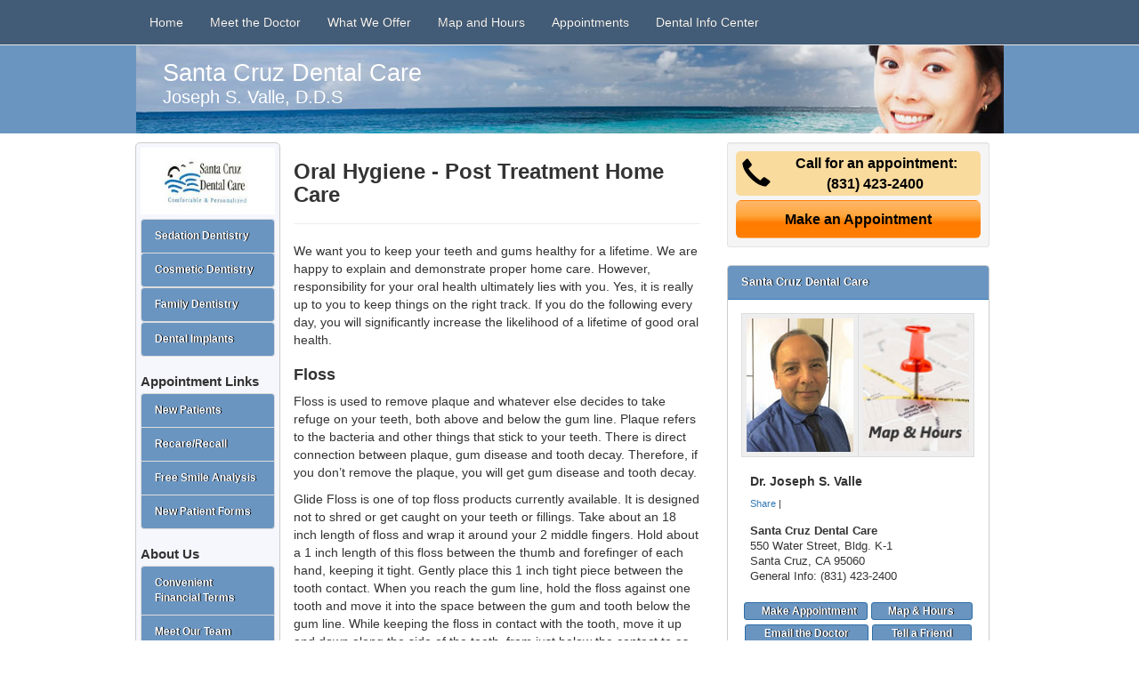

--- FILE ---
content_type: text/html; charset=utf-8
request_url: https://www.santacruzdental.com/posttreatmentinstructions/21/valle
body_size: 10007
content:


<!DOCTYPE HTML>


<html xmlns="http://www.w3.org/1999/xhtml">
<head><meta http-equiv="Content-Type" content="text/html; charset=iso-8859-1" /><meta http-equiv="X-UA-Compatible" content="IE=edge" /><meta name="viewport" content="width=device-width, initial-scale=1" /><title>Oral Hygiene - Post Treatment Home Care</title>
<meta name="robots" content="index, follow, noodp, archive, noydir" />
<meta name="geo.region" content="US-CA" />
<meta name="geo.placename" content="Santa Cruz, CA 95060" />
<meta name="geo.position" content="-122.030954;36.974025" />
<meta name="ICBM" content="-122.030954,36.974025" />
<link rel="canonical" href="http://www.santacruzdental.com/posttreatmentinstructions/21/valle" /><link href="//maxcdn.bootstrapcdn.com/bootstrap/3.3.1/css/bootstrap.min.css" rel="stylesheet" type="text/css" /><link rel="stylesheet" href="https://ajax.googleapis.com/ajax/libs/jqueryui/1.11.3/themes/smoothness/jquery-ui.css" /><link href="/template/style/T7-master.css" rel="stylesheet" type="text/css" /><link href="/template/style/T07021.css" rel="stylesheet" type="text/css" />


    <script type="text/javascript" src="//ajax.googleapis.com/ajax/libs/jquery/1.11.1/jquery.min.js"></script>
    <script type="text/javascript" src="//maxcdn.bootstrapcdn.com/bootstrap/3.3.1/js/bootstrap.min.js"></script>
 <script type="text/javascript" src="//ajax.googleapis.com/ajax/libs/jqueryui/1.11.3/jquery-ui.min.js"></script>
    <script type="text/javascript" src="/template/scripts/RotatorScript.js"></script>
<script  type="text/javascript">
    //<![CDATA[
$(document).ready(function() {startbill('PromoBlock',10000,1000,1,"GradientWipe(GradientSize=1.0 Duration=0.7)");});
    //]]>
</script>



<script type="text/javascript">
    $(document).ready(function () {
        var url = window.location;
        $('ul.nav a[href="' + url + '"]').parent().addClass('active');
        $('ul.nav a').filter(function () {
            return this.href == url;
        }).parent().addClass('active');
    });
</script>

<script type="text/javascript">
    $(function () {
        $("#accordion-lt").accordion({
            active: false,
            collapsible: true,
            icons: false
        });
    });
</script>

    <style id="PageStyles" type="text/css">
#SubPracticeName {color:#ffffff;}
#SubCertification {color:#ffffff;}
#header-sub {background-image:url(/media/common/456/T1-0051.jpg);}
#secondaryHome {display: none;}
</style><meta name="description" content="Your oral hygiene home care is important - advice from Dr. Valle" /><meta name="keywords" content="dentist, dentistry, oral hygiene, dental home care, dental care" /></head>
<body>

<div class="navbar navbar-default navbar-fixed-top" role="navigation">
  <div class="container-fluid">
    <!-- Brand and toggle get grouped for better mobile display -->
    <div class="navbar-header">
      <button type="button" class="navbar-toggle" data-toggle="collapse" data-target="#top-nav-collapse">
        <span class="sr-only">Toggle navigation</span>
        <span class="icon-bar"></span>
        <span class="icon-bar"></span>
        <span class="icon-bar"></span>
      </button>
<a class="navbar-brand visible-xs" rel="nofollow" href="/"><span class="glyphicon glyphicon-home"></span> HOME</a>
    </div>
<div class="collapse navbar-collapse" id="top-nav-collapse">
<div class="navbar-inner">
<ul class="nav navbar-nav">
                 
                        <li>
                            <a rel="nofollow" id="topnav0" href="/">Home</a>
                            
                        </li>
                    
                        <li>
                            <a id="topnav1" href="/dr-valle-santa-cruz-sedation-dentist">Meet the Doctor</a>
                            
                        </li>
                    
                        <li>
                            <a id="topnav2" href="/santa-cruz-sedation-dentistry-valle-services">What We Offer</a>
                            
                        </li>
                    
                        <li>
                            <a id="topnav3" href="/santa-cruz-sedation-dentistry-map-valle">Map and Hours</a>
                            
                        </li>
                    
                        <li>
                            <a id="topnav4" href="/santa-cruz-dentist-appointment-valle">Appointments</a>
                            
                        </li>
                    
                        <li>
                            <a id="topnav5" href="/sedation-dentistry-articles">Dental Info Center</a>
                            
        <li class="dropdown visible-xs">
          <a href="#" class="dropdown-toggle" data-toggle="dropdown" role="button" aria-expanded="false">More Links <span class="caret"></span></a>
          <ul class="dropdown-menu" role="menu">
                    
                        <li>
                            <a rel="nofollow" id="topnav6" href="/santa-cruz-hygiene-appointment">New Patients</a>
                            
                        </li>
                    
                        <li>
                            <a rel="nofollow" id="topnav7" href="/valle-hygiene-appointment-recall">Recare/Recall</a>
                            
                        </li>
                    
                        <li>
                            <a id="topnav8" href="/santa-cruz-valle-cosmetic-dentistry-smile-analysis">Free Smile Analysis</a>
                            
                        </li>
                    
                        <li>
                            <a rel="nofollow" id="topnav9" href="/dr-valle-financial-arrangements">Convenient Financial Terms</a>
                            
                        </li>
                    
                            </ul>
                        </li>
                    
                        </li>
                    
</ul>
</div>
</div>  <!--end-navbar-collapse -->
</div> <!-- end container-fluid -->
</div> <!-- end navbar -->
 
<div class="container masthead hidden-xs">
<div class="masthead-inner">
    <div class="row">
    <div class="col-md-12">
      <div id='header-sub'>
      
    

<div class="sub-masthead">
<p id="SubPracticeName">Santa Cruz Dental Care<br /><span class="slogan-small">Joseph S. Valle, D.D.S</span></p>
</div>

 

    
    </div> 
    </div>    
    </div> 
</div>
</div>

<div class="mobile-company-name visible-xs">
<p>Santa Cruz Dental Care</p>
</div>
<div class="container home-middle">

    <div class="row">
    <div class="col-md-6 col-md-push-2 col-sm-6 col-sm-push-2 col-xs-12 center-column">

<div class="cta-top visible-xs">
<p>Call <span class="_apptphone_">(831) 423-2400</span></p>
</div>

<div id="pageTitle"><h1>Oral Hygiene - Post Treatment Home Care</h1></div><div id="copyBlocks"><p>We want you to keep your teeth and gums healthy for a lifetime.  We are happy to explain and demonstrate proper home care.  However, responsibility for your oral health ultimately lies with you.  Yes, it is really up to you to keep things on the right track.  If you do the following every day, you will significantly increase the likelihood of a lifetime of good oral health.</p>
<h2>Floss</h2>
<p>Floss is used to remove plaque and whatever else decides to take refuge on your teeth, both above and below the gum line. Plaque refers to the bacteria and other things that stick to your teeth.  There is direct connection between plaque, gum disease and tooth decay.  Therefore, if you don’t remove the plaque, you will get gum disease and tooth decay.</p>
<p>Glide Floss is one of  top floss products currently available.  It is designed not to shred or get caught on your teeth or fillings. Take about an 18 inch length of floss and wrap it around your 2 middle fingers.  Hold about a 1 inch length of this floss between the thumb and forefinger of each hand, keeping it tight.  Gently place this 1 inch tight piece between the tooth contact.  When you reach the gum line, hold the floss against one tooth and move it into the space between the gum and tooth below the gum line.  While keeping the floss in contact with the tooth, move it up and down along the side of the tooth, from just below the contact to as far as you can comfortably get below the gum line.  It is important that you get the floss in the space between the gum and tooth, as this is where gum disease begins.  Repeat this procedure for the tooth on the other side of the contact. As you move from tooth to tooth, use a fresh section of floss.</p>
<p>If you haven’t flossed in awhile, your gums may bleed at first when you do this.  If you are doing it correctly (and at least once a day), your gums will start to heal and the bleeding should stop in no more than 2 weeks.</p>
<h2>Brush/Toothpaste</h2>
<p>Brushing removes plaque and food debris on the chewing, inside and outside tooth surfaces.  After flossing, use a soft brush along with a fluoride containing brand-name toothpaste. For the inside and outside surfaces, hold the brush at a 45 degree angle to the teeth and gums and use a gentle back-and-forth motion.  This technique will not only clean your teeth, it will also keep your gums healthy.  It is important to have the brush contact the teeth and gums at the same time.  On the chewing surfaces hold the brush flat and use a gentle scrubbing motion.</p>
<p>Brush for two minutes.  That is a long time, but it will be much more effective than the 20-30 seconds that most people do.  Since two minutes standing by the sink is much longer than most people think, you may benefit by using a toothbrush timer.  Brush at least 2 times a day, especially in the morning and at bedtime.</p>
<p>When done, spit out as much as you can.  Don’t swallow any of the toothpaste, and don’t rinse out with any water.</p>
<h2>Scrape</h2>
<p>A tongue scraper is great for removing bacteria and food debris on the tongue.  These substances get stuck in the deep crevices of your tongue, and if not removed, the byproducts give you bad breath.  After brushing, a tongue scraper followed by a rinse is frequently the best way to control bad breath.</p> 
<p>The tongue scraper we give you has two sides, regular and soft.  Usually you will use the regular side.</p>  
<p>Hold the scraper with two hands, between the thumbs and forefingers.  Bend the scraper so that it forms a “C”.  Stick out your tongue and start scraping from back to front several times.  You will notice a creamy film develop on the scraper.  Rinse it off.  Repeat the scraping and rinsing until the film coming off your tongue is clear.</p>
<p>Rinse and dry the tongue scraper. It is designed to last a long time.</p>
<h2>Rinse</h2>
<p>An antibacterial rinse is just that, a rinse that cuts down on the bacteria that causes gum disease and cavities, plus it reduces those bacteria and the bacterial byproducts that cause bad breath.  After scraping your tongue, it is recommended that you use a non-alcoholic anti-bacterial rinse, such as BreathRx or Crest Pro Health Rinse.  This will significantly decrease the bacteria and volatile sulfur compounds (the substances responsible for bad breath).  It will improve the health of your mouth and you will be a delight to be near.  Why a non-alcoholic rinse?  Most mouth rinses (such as Scope) contain a high percentage of alcohol.  Alcohol dries your mouth out.  Just put some alcohol on your hand and observe how quickly the skin dries out.  Using a mouth rinse with a high alcohol content may make your mouth smell nice for only a short period of time.  Once the alcohol begins drying the tongue and gums, your breath can actually smell worse than before you used it.  Therefore, an alcoholic mouth rinse is not recommended.</p>
<p>Use a very small amount (you need less than you think) of mouth rinse and swish for 10-15 seconds and spit it out.  No rinsing with water.</p>
<p>Remember:  You don’t have to clean all your teeth; only the ones you want to keep.
Congratulations!  You are on your way to excellent oral health.</p>
</div><div class="clearfloats"><!-- --></div>

<p class="backlink"><a href="/valle-post-treatment">&laquo; Back to Post-Treatment Instructions</a></p>


    </div>
<div class="col-md-4 col-md-push-2 col-sm-4 col-sm-push-2 col-xs-12 right-column">

    


<div class="well well-sm cta-right">

<h3><span class="glyphicon glyphicon-earphone pull-left" style="font-size:2em;padding:5px 0 0 5px;"></span>&nbsp;Call for an appointment:<br /><span class="_apptphone_">(831) 423-2400</span></h3>
<a href="/santa-cruz-hygiene-appointment" class="btn btn-lg">Make an Appointment</a>
</div>








<div class="panel panel-primary" itemscope itemtype="http://schema.org/Dentist">
    <div class="panel-heading">Santa Cruz Dental Care</div>
  <div class="panel-body">
<table class="table table-bordered table-condensed practice-info-images">
    <tr>
<td id="practicePromoPhoto" style="width:50%">

    
    <span itemprop="image"><img alt="Practice Photo" class="img-responsive" src="/media/user/45110/drphotobrightx120.jpg?t=FFBA13AF" /></span>
    

</td>
<td class="financial-sidebar" style="width:50%">
    <a href="/santa-cruz-sedation-dentistry-map-valle" rel="nofollow"><img src="/shared/images/map-hours-120x150.jpg" alt="" class="img-responsive" /></a>
</td>
    </tr>
</table>
      <div class="doctor-list">
            
            <h4><span itemprop="name">Dr. Joseph S. Valle</span></h4>
        
          </div>

<!-- AddThis Button BEGIN -->
<div class="addthis_toolbox addthis_default_style " style="margin:10px 0 15px 10px; font-size:11px;">
<a href="//www.addthis.com/bookmark.php?v=250&amp;username=xa-4cffeec041c3445a" class="addthis_button_compact">Share</a>
<span class="addthis_separator">|</span>
<a class="addthis_button_preferred_1"></a>
<a class="addthis_button_preferred_2"></a>
<a class="addthis_button_preferred_3"></a>
<a class="addthis_button_preferred_4"></a>
<a class="addthis_button_preferred_5"></a>
<a class="addthis_button_preferred_6"></a>
<a class="addthis_button_preferred_7"></a>
<a class="addthis_button_preferred_8"></a>
<a class="addthis_button_preferred_9"></a>
</div>
<script type="text/javascript" src="//s7.addthis.com/js/250/addthis_widget.js#username=xa-4cffeec041c3445a"></script>
<!-- AddThis Button END --> 

  <div class="primaryOffice">
<div itemscope itemtype="http://schema.org/Dentist">

      <address>
          <strong><span itemprop="name">Santa Cruz Dental Care</span></strong><br />
<div itemprop="address" itemscope itemtype="http://schema.org/PostalAddress">
      <span itemprop="streetAddress">550 Water Street, Bldg. K-1</span><br />
          
	  <span itemprop="addressLocality">Santa Cruz</span>, <span itemprop="addressRegion">CA</span> <span itemprop="postalCode">95060</span><br />
</div>
<div itemprop="geo" itemscope itemtype="http://schema.org/GeoCoordinates">
      <meta itemprop="latitude" content="36.98003" />
      <meta itemprop="longitude" content="-122.019548" />
</div>

	  <span itemprop="telephone">General Info: (831) 423-2400</span>
</address>
    </div> 

  </div>

<div class="clearfloats"><!-- --></div>
	  
 
<div class="link-buttons">
          <a href="/santa-cruz-hygiene-appointment" rel="nofollow" class="btn btn-primary btn-sm" style="padding:0 11px 0 19px; margin-bottom:5px;">Make Appointment</a>
          <a href="/santa-cruz-sedation-dentistry-map-valle" rel="nofollow" class="btn btn-primary btn-sm" style="padding:0 20px 0 18px; margin-bottom:5px;">Map &amp; Hours</a>
         <a href="/email-dr-valle" rel="nofollow" class="btn btn-primary btn-sm" style="padding:0 21px; margin-bottom:5px;">Email the Doctor</a> <a href="/valle-tell-friend" rel="nofollow" class="btn btn-primary btn-sm" style="padding:0 21px; margin-bottom:5px;">Tell a Friend</a> 
    </div>
    </div>
</div>




<div id="promo" class="hidden-sm">
 <div id="PromoBlock" style="height:250px;width:300px;"><div id="PromoBlock_RotatorItem0" style="height:250px;width:300px;background-image:url(/media/common/659/300x250px-0002.jpg);width:100%;display:block;">
	<div style='padding-top:130px;padding-left:15px;padding-right:15px;'><p style="margin-top:0px;font-family:Arial;font-size:14px;color:##606060;font-weight:bold;text-align:center;" >Don't Forget to Floss!</p><p style="margin-top:10px;font-family:Tahoma;font-size:11px;color:##202020;text-align:center;" >Clean between teeth daily with floss or an interdental cleaner. Decay-causing bacteria can hid between teeth where toothbrush bristles can't reach. Flossing helps remove plaque and food particles from between teeth and under the gum line.</p></div>
</div><div id="PromoBlock_RotatorItem1" style="height:250px;width:300px;background-image:url(/media/common/672/300x250px-0015.jpg);width:100%;display:block;">
	<div style='padding-top:130px;padding-left:15px;padding-right:15px;'><p style="margin-top:0px;font-family:Arial;font-size:14px;color:##606060;font-weight:bold;text-align:center;" >Visit Our Office Regularly!</p><p style="margin-top:10px;font-family:Tahoma;font-size:11px;color:##202020;text-align:center;" >Take good care of your smile. Remember to visit the dentist regularly for professional cleanings and oral exams.</p></div>
</div><div id="PromoBlock_RotatorItem2" style="height:250px;width:300px;background-image:url(/media/common/694/300x250px-0040.jpg);width:100%;display:block;">
	<div style='padding-top:130px;padding-left:15px;padding-right:15px;'><p style="margin-top:0px;font-family:Arial;font-size:14px;color:##606060;font-weight:bold;text-align:center;" >Mouthwash Is Important, Too!</p><p style="margin-top:10px;font-family:Tahoma;font-size:11px;color:##202020;text-align:center;" >Brushing and flossing may not be enough. The ADA now recommends using an antimicrobial mouthwash to reduce plaque and prevent gingivitis.</p></div>
</div></div> 
</div>





<div class="well well-sm cta-right">

<h3><span class="glyphicon glyphicon-earphone pull-left" style="font-size:2em;padding:5px 0 0 5px;"></span>&nbsp;Call for an appointment:<br /><span class="_apptphone_">(831) 423-2400</span></h3>
<a href="/santa-cruz-hygiene-appointment" class="btn btn-lg">Make an Appointment</a>
</div>






    </div>
<div class="col-md-2 col-md-pull-10 col-sm-2 col-sm-pull-10 left-nav hidden-xs">

    



<div id="practiceLogo">
    <img alt="Practice Logo" src="/media/user/14478/Logo.jpg?t=169D32FF" />
    

</div>

<div id="allFocus">
    <div class="list-group">
<div itemscope itemtype="http://schema.org/Product">
  <a class="list-group-item" rel="follow" href="/sedation-dentistry/santa-cruz/1/valle"><span itemprop="name">Sedation Dentistry</span></a>
 
        <span itemprop="name"><a class="list-group-item" rel="nofollow" href="/cosmetic-dentist/santa-cruz/2/valle">Cosmetic Dentistry</a></span>
    
        <span itemprop="name"><a class="list-group-item" rel="nofollow" href="/dentist/santa-cruz/3/valle">Family Dentistry</a></span>
    
        <span itemprop="name"><a class="list-group-item" rel="nofollow" href="/dental-implants/santa-cruz/4/valle">Dental Implants</a></span>
    


</div>
    </div>

<div id="navApptLinks">
<h3>Appointment Links</h3>
<div class="list-group">

        <a class="list-group-item" href="/santa-cruz-hygiene-appointment">New Patients</a>
    
        <a class="list-group-item" href="/valle-hygiene-appointment-recall">Recare/Recall</a>
    
        <a class="list-group-item" rel="nofollow" href="/santa-cruz-valle-cosmetic-dentistry-smile-analysis">Free Smile Analysis</a>
    
        <a class="list-group-item" rel="nofollow" href="/dr-valle-patient-forms">New Patient Forms</a>
    
    </div>
</div>


<div id="navAboutUs">
<h3>About Us</h3>
<div class="list-group">

        <a class="list-group-item" href="/dr-valle-financial-arrangements">Convenient Financial Terms</a>
    
        <a class="list-group-item" rel="nofollow" href="/santa-cruz-sedation-dentist-valle-team">Meet Our Team</a>
    
        <a class="list-group-item" href="/valle-tell-friend">Tell a Friend</a>
    
    </div>
</div>

<div id="navResources">
<h3>Resources</h3>
<div class="list-group">

        <a class="list-group-item" href="/dr-valle-newsletter">Dental Alerts Signup</a>
    
        <a class="list-group-item" href="/valle-post-treatment">Post-Treatment Instructions</a>
    
        <a class="list-group-item" href="/dr-valle-hipaa-policy">HIPAA Policy</a>
    
</div>
</div>


<a href="/santa-cruz-sedation-dentist-valle-top-ten" target="_blank" rel="nofollow">
<img src="/template/img/top-ten-dentist.jpg" alt="Top 10 critical things you should know before you select a dentist." class="img-responsive img-thumbnail" />
</a>


</div>


    </div>
     </div>
</div>
    

    
<div id="sub-footer">
<div class="container">
<div class="row">
<div class="col-md-12 col-sm-12 col-xs-12 footer">
    <h2 class="hidden-xs">Call Now To Schedule an Appointment: <span class="_apptphone_">(831) 423-2400</span></h2>
    <h2 class="visible-xs">Call Now! <span class="_apptphone_">(831) 423-2400</span></h2>
<div id="product-footer">
          <p>
               <a href="/valle-cerec"><img src="/media/common/421/cerec_footer_logo.gif" alt="Cerec technology" /></a>
            
               <a href="/valle-invisalign"><img src="/media/common/423/invisalign_footer_logo.gif" alt="Invisalign braces" /></a>
            </p>
</div>
      
    
    
<div id="footer-address">      
  <p><a  href="/">Santa Cruz Sedation Dentistry</a> | <a  href="/sedation-dentistry/santa-cruz/1/valle">Sedation Dentistry Santa Cruz</a> | <a  href="/santa-cruz-sedation-dentistry-valle">Santa Cruz Sedation Dentist</a> | <a  href="/monterey-sedation-dentistry-valle">Sedation Dentistry Monterey</a> | <a  href="/capitola-sedation-dentistry-valle">Sedation Dentist Capitola</a> | <a  href="/soquel-sedation-dentistry-valle">Sedation Dentistry Soquel</a> | <a  href="/watsonville-sedation-dentistry-valle">Sedation Dentist Watsonville</a> | <a  href="/santa-cruz-county-sedation-dentist-valle">Santa Cruz County Sedation Dentistry</a></p>
  <p>Santa Cruz Dental Care, 550 Water Street, Bldg. K-1, Santa Cruz, California 95060 - (831) 423-2400<br />Dr. Joseph S. Valle</p>
    <p>&copy; 2026, Internet Dental Alliance, Inc. All Rights Reserved - <a rel="nofollow" href="/privacy-policy-valle">Privacy Policy</a> - <a rel="nofollow" href="/privacy-policy-valle#AccessibilityStatement">Accessibility Statement</a> - <a rel="nofollow" href="/valle-terms">Terms of Use</a> - PPP</p>
</div>
</div>
</div>
</div>
</div>
    

<script type="text/javascript">
var _apptPhone="%28%38%33%31%29%20%34%32%33%2d%32%34%30%30";
$("._apptphone_").replaceWith(function () { return unescape(_apptPhone); });
</script>
    


<!-- Custom HTML Popup Start -->
<style>
    .ui-dialog-titlebar-close {
        display: none;
    }

    .ui-dialog.ui-widget.ui-widget-content.ui-corner-all.ui-front.ui-dialog-buttons.ui-draggable.ui-resizable {
        border: 3px solid #808080 !important;
    }
</style>

<script type="text/javascript">

        function createDialog() {

            var bckColor = $("#gen4CustomPopup").css('backgroundColor');
            if (bckColor == null)
            {
                bckColor = "#fffce0";
            }
            //alert(bckColor);

            var wWidth = $(window).width();
            var dWidth = wWidth * 0.8;
            let maxPopupWidth = 600;
            if (dWidth <= maxPopupWidth)
            {
                maxPopupWidth = dWidth;
            }

            $("#dialog").dialog({
                autoOpen: false,
                modal: false,
                title: "Attention",
                show: {
                    showOpt: { direction: 'up' },
                    duration: 100
                },
                hide: {
                    showOpt: { direction: 'down' },
                    duration: 100
                },
                buttons: [{
                    text: "Dismiss",
                    "id": "btnDismiss",
                    click: function () {
                        setDismissCookie();
                        $(this).dialog('close');
                    },

                }],
                close: function () {
                    //do something
                },
                width: maxPopupWidth,
                height: "400",
            });

            if (bckColor != null) {


                //alert($('.ui-dialog.ui-widget.ui-widget-content.ui-corner-all.ui-front.ui-dialog-buttons.ui-draggable.ui-resizable').html());
                $(".ui-dialog.ui-widget.ui-widget-content.ui-corner-all.ui-front.ui-dialog-buttons.ui-draggable.ui-resizable").attr('style', "background: " + bckColor + ";");
                //$(".ui-dialog.ui-widget.ui-widget-content.ui-corner-all.ui-front.ui-dialog-buttons.ui-draggable.ui-resizable").css("background-color", bckColor);

                //$(".ui-dialog.ui-widget.ui-widget-content.ui-corner-all.ui-front.ui-dialog-buttons.ui-draggable.ui-resizable").attr('style', 'background-color: #ff0000 !important;');
                $(".ui-dialog-buttonpane.ui-widget-content.ui-helper-clearfix").css("background-color", bckColor);
                $("#attnHtmlPopup").css("background-color", bckColor);
                $("#dialog").css("background-color", bckColor);
            }
        }

        function showDialog() {

            var isCookiePresent = getCookie('hidePopup');
            if (getCookie('hidePopup'))
            {
                return;
            }

            //alert($(location).attr('host'));
            //alert($(location).attr('hostname'));
            var domainName = $(location).attr('hostname').toLocaleLowerCase();
            if (domainName.startsWith("www.")) {
                domainName = domainName.substring(4)
            }
            //alert("domainName: " + domainName);
            //alert($(location).attr('port'));

            //alert('http://localhost:32453/GetWebsiteHtmlSnippet.ashx?d=' + domainName + '&t=popup');

            $.ajax({
                url: '//www.idaservers.net/Gen4.ReportsWeb//GetWebsiteHtmlSnippet.ashx?d=' + domainName + '&t=popup',
                type: 'GET',
                success: function (data) {
                    if (data.length > 0)
                    {
                        $('#attnHtmlPopup').html(data);
                        createDialog();
                        var fadeDelay = getFadeDelay();
                        $("#dialog").dialog("open");
                        setTimeout(hideDialog, (fadeDelay * 1000));
                    }
                    else
                    {
                        return;
                    }
                }
            });
        }

        function getFadeDelay() {
            var fadeDelay = $('#gen4CustomPopup').attr('data-fade-delay');
            if (fadeDelay == null) {
                fadeDelay = 30;
            }
            return fadeDelay;
        }

        function hideDialog() {
            $("#dialog").dialog("close");
        }


        function setDismissCookie() {
            var today = new Date();
            var newdate = new Date();
            newdate.setDate(today.getDate() + 7);

            document.cookie = "hidePopup=true; expires=" + newdate.toUTCString() + "; path=/";
        }

        function getCookie(name) {
            var v = document.cookie.match('(^|;) ?' + name + '=([^;]*)(;|$)');
            return v ? v[2] : null;
        }

        setTimeout(showDialog, 1000);

</script>

<div id="dialog" title="Basic dialog" style="display: none;">
    <div id="attnHtmlPopup">...</div>
</div>
<!-- Custom HTML Popup End -->


</body>
</html>


--- FILE ---
content_type: text/css
request_url: https://www.santacruzdental.com/template/style/T07021.css
body_size: -23
content:
/********************  Template T07021 Colors ****************************/
.masthead,
#banner-home,
#header-sub {
    background-color:#6A95C1;
}
.navbar,
.navbar-default .navbar-nav > li > a
{
  background-color: #425c77;
  color:#ffffff;
}
.btn-primary,
.panel-primary .panel-heading,
.left-nav .list-group-item,
#headingOne,
.nav-tabs > li.active > a,
.nav-tabs > li.active > a:focus,
.modal-header
 {
  background-color: #6A95C1;
  color:#ffffff;
    font-weight:bold;
}
.btn-primary:hover,
.navbar-default .navbar-nav > li > a:hover,
.left-nav a.list-group-item:hover,
.left-nav a.list-group-item:focus,
.nav-tabs > li > a:hover
 {
  background-color: #AFD1F3;
  color:#333333;
  text-shadow:none;
}
.navbar-default .navbar-nav > li.active > a,
.navbar-default .navbar-nav > li.active > a:hover,
.navbar-default .navbar-nav > li.active > a:focus
{
    color: #ffffff;
    background-color: #314458;
}


